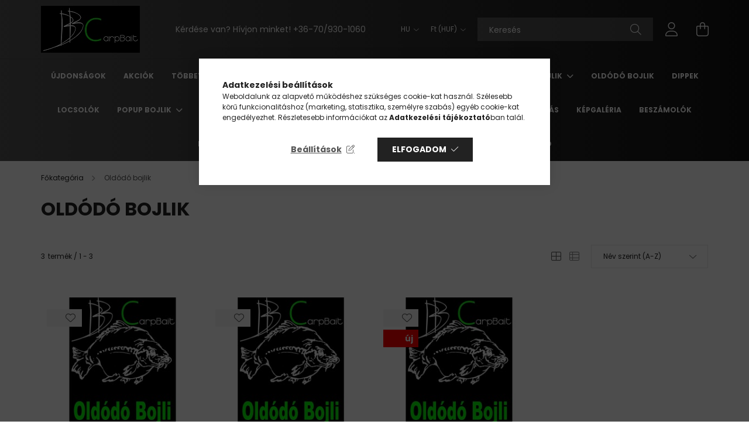

--- FILE ---
content_type: text/html; charset=UTF-8
request_url: https://bbcarpbait.hu/spl/778051/Oldodo-bojlik
body_size: 17179
content:
<!DOCTYPE html>
<html lang="hu">
<head>
    <meta charset="utf-8">
<meta name="description" content="Oldódó bojlik, B-B Carp Bait">
<meta name="robots" content="index, follow">
<meta http-equiv="X-UA-Compatible" content="IE=Edge">
<meta property="og:site_name" content="B-B Carp Bait" />
<meta property="og:title" content="Oldódó bojlik - B-B Carp Bait">
<meta property="og:description" content="Oldódó bojlik, B-B Carp Bait">
<meta property="og:type" content="website">
<meta property="og:url" content="https://bbcarpbait.hu/spl/778051/Oldodo-bojlik">
<meta property="og:image" content="https://bbcarpbait.hu/szw2whg8zovpxerptl9ea60ylz0ox9.html">
<meta name="facebook-domain-verification" content="szw2whg8zovpxerptl9ea60ylz0ox9">
<meta property="fb:admins" content="439014567218195">
<meta name="mobile-web-app-capable" content="yes">
<meta name="apple-mobile-web-app-capable" content="yes">
<meta name="MobileOptimized" content="320">
<meta name="HandheldFriendly" content="true">

<title>Oldódó bojlik - B-B Carp Bait</title>


<script>
var service_type="shop";
var shop_url_main="https://bbcarpbait.hu";
var actual_lang="hu";
var money_len="0";
var money_thousend=" ";
var money_dec=",";
var shop_id=90903;
var unas_design_url="https:"+"/"+"/"+"bbcarpbait.hu"+"/"+"!common_design"+"/"+"base"+"/"+"002102"+"/";
var unas_design_code='002102';
var unas_base_design_code='2100';
var unas_design_ver=4;
var unas_design_subver=4;
var unas_shop_url='https://bbcarpbait.hu';
var responsive="yes";
var config_plus=new Array();
config_plus['product_tooltip']=1;
config_plus['cart_redirect']=1;
config_plus['money_type']='Ft';
config_plus['money_type_display']='Ft';
config_plus['already_registered_email']=1;
var lang_text=new Array();

var UNAS = UNAS || {};
UNAS.shop={"base_url":'https://bbcarpbait.hu',"domain":'bbcarpbait.hu',"username":'bbcarpbait.unas.hu',"id":90903,"lang":'hu',"currency_type":'Ft',"currency_code":'HUF',"currency_rate":'1',"currency_length":0,"base_currency_length":0,"canonical_url":'https://bbcarpbait.hu/spl/778051/Oldodo-bojlik'};
UNAS.design={"code":'002102',"page":'product_list'};
UNAS.api_auth="c446e72beb2680ece8241b5704069108";
UNAS.customer={"email":'',"id":0,"group_id":0,"without_registration":0};
UNAS.shop["category_id"]="778051";
UNAS.shop["only_private_customer_can_purchase"] = false;
 

UNAS.text = {
    "button_overlay_close": `Bezár`,
    "popup_window": `Felugró ablak`,
    "list": `lista`,
    "updating_in_progress": `frissítés folyamatban`,
    "updated": `frissítve`,
    "is_opened": `megnyitva`,
    "is_closed": `bezárva`,
    "deleted": `törölve`,
    "consent_granted": `hozzájárulás megadva`,
    "consent_rejected": `hozzájárulás elutasítva`,
    "field_is_incorrect": `mező hibás`,
    "error_title": `Hiba!`,
    "product_variants": `termék változatok`,
    "product_added_to_cart": `A termék a kosárba került`,
    "product_added_to_cart_with_qty_problem": `A termékből csak [qty_added_to_cart] [qty_unit] került kosárba`,
    "product_removed_from_cart": `A termék törölve a kosárból`,
    "reg_title_name": `Név`,
    "reg_title_company_name": `Cégnév`,
    "number_of_items_in_cart": `Kosárban lévő tételek száma`,
    "cart_is_empty": `A kosár üres`,
    "cart_updated": `A kosár frissült`
};


UNAS.text["delete_from_compare"]= `Törlés összehasonlításból`;
UNAS.text["comparison"]= `Összehasonlítás`;

UNAS.text["delete_from_favourites"]= `Törlés a kedvencek közül`;
UNAS.text["add_to_favourites"]= `Kedvencekhez`;






window.lazySizesConfig=window.lazySizesConfig || {};
window.lazySizesConfig.loadMode=1;
window.lazySizesConfig.loadHidden=false;

window.dataLayer = window.dataLayer || [];
function gtag(){dataLayer.push(arguments)};
gtag('js', new Date());
</script>

<script src="https://bbcarpbait.hu/!common_packages/jquery/jquery-3.2.1.js?mod_time=1682493235"></script>
<script src="https://bbcarpbait.hu/!common_packages/jquery/plugins/migrate/migrate.js?mod_time=1682493235"></script>
<script src="https://bbcarpbait.hu/!common_packages/jquery/plugins/autocomplete/autocomplete.js?mod_time=1751452520"></script>
<script src="https://bbcarpbait.hu/!common_packages/jquery/plugins/tools/overlay/overlay.js?mod_time=1753784913"></script>
<script src="https://bbcarpbait.hu/!common_packages/jquery/plugins/tools/toolbox/toolbox.expose.js?mod_time=1724322378"></script>
<script src="https://bbcarpbait.hu/!common_packages/jquery/plugins/lazysizes/lazysizes.min.js?mod_time=1682493235"></script>
<script src="https://bbcarpbait.hu/!common_packages/jquery/plugins/lazysizes/plugins/bgset/ls.bgset.min.js?mod_time=1752825097"></script>
<script src="https://bbcarpbait.hu/!common_packages/jquery/own/shop_common/exploded/common.js?mod_time=1764831093"></script>
<script src="https://bbcarpbait.hu/!common_packages/jquery/own/shop_common/exploded/common_overlay.js?mod_time=1754986321"></script>
<script src="https://bbcarpbait.hu/!common_packages/jquery/own/shop_common/exploded/common_shop_popup.js?mod_time=1754991412"></script>
<script src="https://bbcarpbait.hu/!common_packages/jquery/own/shop_common/exploded/page_product_list.js?mod_time=1725525511"></script>
<script src="https://bbcarpbait.hu/!common_packages/jquery/own/shop_common/exploded/function_favourites.js?mod_time=1725525511"></script>
<script src="https://bbcarpbait.hu/!common_packages/jquery/own/shop_common/exploded/function_compare.js?mod_time=1751452520"></script>
<script src="https://bbcarpbait.hu/!common_packages/jquery/own/shop_common/exploded/function_product_print.js?mod_time=1725525511"></script>
<script src="https://bbcarpbait.hu/!common_packages/jquery/own/shop_common/exploded/function_param_filter.js?mod_time=1764233414"></script>
<script src="https://bbcarpbait.hu/!common_packages/jquery/plugins/hoverintent/hoverintent.js?mod_time=1682493235"></script>
<script src="https://bbcarpbait.hu/!common_packages/jquery/own/shop_tooltip/shop_tooltip.js?mod_time=1753441722"></script>
<script src="https://bbcarpbait.hu/!common_packages/jquery/plugins/responsive_menu/responsive_menu-unas.js?mod_time=1682493235"></script>
<script src="https://bbcarpbait.hu/!common_design/base/002100/main.js?mod_time=1753356622"></script>
<script src="https://bbcarpbait.hu/!common_packages/jquery/plugins/flickity/v3/flickity.pkgd.min.js?mod_time=1753784913"></script>
<script src="https://bbcarpbait.hu/!common_packages/jquery/plugins/toastr/toastr.min.js?mod_time=1682493235"></script>
<script src="https://bbcarpbait.hu/!common_packages/jquery/plugins/tippy/popper-2.4.4.min.js?mod_time=1682493235"></script>
<script src="https://bbcarpbait.hu/!common_packages/jquery/plugins/tippy/tippy-bundle.umd.min.js?mod_time=1682493235"></script>

<link href="https://bbcarpbait.hu/temp/shop_90903_68d3210a88f8a453fdec5941f29a95aa.css?mod_time=1768741903" rel="stylesheet" type="text/css">

<link href="https://bbcarpbait.hu/spl/778051/Oldodo-bojlik" rel="canonical">
    <link id="favicon-32x32" rel="icon" type="image/png" href="https://bbcarpbait.hu/!common_design/own/image/favicon_32x32.png" sizes="32x32">
    <link id="favicon-192x192" rel="icon" type="image/png" href="https://bbcarpbait.hu/!common_design/own/image/favicon_192x192.png" sizes="192x192">
            <link rel="apple-touch-icon" href="https://bbcarpbait.hu/!common_design/own/image/favicon_32x32.png" sizes="32x32">
        <link rel="apple-touch-icon" href="https://bbcarpbait.hu/!common_design/own/image/favicon_192x192.png" sizes="192x192">
        <script>
        var google_consent=1;
    
        gtag('consent', 'default', {
           'ad_storage': 'denied',
           'ad_user_data': 'denied',
           'ad_personalization': 'denied',
           'analytics_storage': 'denied',
           'functionality_storage': 'denied',
           'personalization_storage': 'denied',
           'security_storage': 'granted'
        });

    
        gtag('consent', 'update', {
           'ad_storage': 'denied',
           'ad_user_data': 'denied',
           'ad_personalization': 'denied',
           'analytics_storage': 'denied',
           'functionality_storage': 'denied',
           'personalization_storage': 'denied',
           'security_storage': 'granted'
        });

        </script>
    
    <script>
    var facebook_pixel=1;
    /* <![CDATA[ */
        !function(f,b,e,v,n,t,s){if(f.fbq)return;n=f.fbq=function(){n.callMethod?
            n.callMethod.apply(n,arguments):n.queue.push(arguments)};if(!f._fbq)f._fbq=n;
            n.push=n;n.loaded=!0;n.version='2.0';n.queue=[];t=b.createElement(e);t.async=!0;
            t.src=v;s=b.getElementsByTagName(e)[0];s.parentNode.insertBefore(t,s)}(window,
                document,'script','//connect.facebook.net/en_US/fbevents.js');

        fbq('init', '255185479463821');
                fbq('track', 'PageView', {}, {eventID:'PageView.aW4Sl7bEQ2WhUaQyo0eAHwAAHj0'});
        
        $(document).ready(function() {
            $(document).on("addToCart", function(event, product_array){
                facebook_event('AddToCart',{
					content_name: product_array.name,
					content_category: product_array.category,
					content_ids: [product_array.sku],
					contents: [{'id': product_array.sku, 'quantity': product_array.qty}],
					content_type: 'product',
					value: product_array.price,
					currency: 'HUF'
				}, {eventID:'AddToCart.' + product_array.event_id});
            });

            $(document).on("addToFavourites", function(event, product_array){
                facebook_event('AddToWishlist', {
                    content_ids: [product_array.sku],
                    content_type: 'product'
                }, {eventID:'AddToFavourites.' + product_array.event_id});
            });
        });

    /* ]]> */
    </script>


    <meta content="width=device-width, initial-scale=1.0" name="viewport" />
    <link rel="preconnect" href="https://fonts.gstatic.com">
    <link rel="preload" href="https://fonts.googleapis.com/css2?family=Poppins:wght@400;700&display=swap" as="style" />
    <link rel="stylesheet" href="https://fonts.googleapis.com/css2?family=Poppins:wght@400;700&display=swap" media="print" onload="this.media='all'">
    <noscript>
        <link rel="stylesheet" href="https://fonts.googleapis.com/css2?family=Poppins:wght@400;700&display=swap" />
    </noscript>
    
    
    
    
    

    
    
    
            
        
        
        
        
        
    
    
</head>




<body class='design_ver4 design_subver1 design_subver2 design_subver3 design_subver4' id="ud_shop_art">
<div id="image_to_cart" style="display:none; position:absolute; z-index:100000;"></div>
<div class="overlay_common overlay_warning" id="overlay_cart_add"></div>
<script>$(document).ready(function(){ overlay_init("cart_add",{"onBeforeLoad":false}); });</script>
<div class="overlay_common overlay_dialog" id="overlay_save_filter"></div>
<script>$(document).ready(function(){ overlay_init("save_filter",{"closeOnEsc":true,"closeOnClick":true}); });</script>
<div id="overlay_login_outer"></div>	
	<script>
	$(document).ready(function(){
	    var login_redir_init="";

		$("#overlay_login_outer").overlay({
			onBeforeLoad: function() {
                var login_redir_temp=login_redir_init;
                if (login_redir_act!="") {
                    login_redir_temp=login_redir_act;
                    login_redir_act="";
                }

									$.ajax({
						type: "GET",
						async: true,
						url: "https://bbcarpbait.hu/shop_ajax/ajax_popup_login.php",
						data: {
							shop_id:"90903",
							lang_master:"hu",
                            login_redir:login_redir_temp,
							explicit:"ok",
							get_ajax:"1"
						},
						success: function(data){
							$("#overlay_login_outer").html(data);
							if (unas_design_ver >= 5) $("#overlay_login_outer").modal('show');
							$('#overlay_login1 input[name=shop_pass_login]').keypress(function(e) {
								var code = e.keyCode ? e.keyCode : e.which;
								if(code.toString() == 13) {		
									document.form_login_overlay.submit();		
								}	
							});	
						}
					});
								},
			top: 50,
			mask: {
	color: "#000000",
	loadSpeed: 200,
	maskId: "exposeMaskOverlay",
	opacity: 0.7
},
			closeOnClick: (config_plus['overlay_close_on_click_forced'] === 1),
			onClose: function(event, overlayIndex) {
				$("#login_redir").val("");
			},
			load: false
		});
		
			});
	function overlay_login() {
		$(document).ready(function(){
			$("#overlay_login_outer").overlay().load();
		});
	}
	function overlay_login_remind() {
        if (unas_design_ver >= 5) {
            $("#overlay_remind").overlay().load();
        } else {
            $(document).ready(function () {
                $("#overlay_login_outer").overlay().close();
                setTimeout('$("#overlay_remind").overlay().load();', 250);
            });
        }
	}

    var login_redir_act="";
    function overlay_login_redir(redir) {
        login_redir_act=redir;
        $("#overlay_login_outer").overlay().load();
    }
	</script>  
	<div class="overlay_common overlay_info" id="overlay_remind"></div>
<script>$(document).ready(function(){ overlay_init("remind",[]); });</script>

	<script>
    	function overlay_login_error_remind() {
		$(document).ready(function(){
			load_login=0;
			$("#overlay_error").overlay().close();
			setTimeout('$("#overlay_remind").overlay().load();', 250);	
		});
	}
	</script>  
	<div class="overlay_common overlay_info" id="overlay_newsletter"></div>
<script>$(document).ready(function(){ overlay_init("newsletter",[]); });</script>

<script>
function overlay_newsletter() {
    $(document).ready(function(){
        $("#overlay_newsletter").overlay().load();
    });
}
</script>
<div class="overlay_common overlay_error" id="overlay_script"></div>
<script>$(document).ready(function(){ overlay_init("script",[]); });</script>
    <script>
    $(document).ready(function() {
        $.ajax({
            type: "GET",
            url: "https://bbcarpbait.hu/shop_ajax/ajax_stat.php",
            data: {master_shop_id:"90903",get_ajax:"1"}
        });
    });
    </script>
    

<div id="container" class="no-slideshow  page_shop_art_778051 filter-not-exists">
            <header class="header position-relative">
            
            <div class="header-inner">
                <div class="header-container container">
                    <div class="row gutters-5 flex-nowrap justify-content-center align-items-center">
                            <div id="header_logo_img" class="js-element logo col-auto flex-shrink-1 order-2 order-xl-1" data-element-name="header_logo">
        <div class="header_logo-img-container">
            <div class="header_logo-img-wrapper">
                                                                                    <picture>
                                                            <source media="(max-width: 575.98px)" srcset="https://bbcarpbait.hu/!common_design/custom/bbcarpbait.unas.hu/element/layout_hu_header_logo-300x80_1_small.png?time=1645643741 108w, https://bbcarpbait.hu/!common_design/custom/bbcarpbait.unas.hu/element/layout_hu_header_logo-300x80_1_small_retina.png?time=1645643741 216w" sizes="108px"/>
                                                                                    <img                                  src="https://bbcarpbait.hu/!common_design/custom/bbcarpbait.unas.hu/element/layout_hu_header_logo-300x80_1_default.jpg?time=1645643741"
                                 srcset="https://bbcarpbait.hu/!common_design/custom/bbcarpbait.unas.hu/element/layout_hu_header_logo-300x80_1_default.jpg?time=1645643741 1x, https://bbcarpbait.hu/!common_design/custom/bbcarpbait.unas.hu/element/layout_hu_header_logo-300x80_1_default_retina.jpg?time=1645643741 2x"
                                 alt="B-B Carp Bait"/>
                        </picture>
                                                                        </div>
        </div>
    </div>


                        <div class="header__left col-auto col-xl order-1 order-xl-2">
                            <div class="d-flex align-items-center justify-content-center">
                                <button type="button" class="hamburger__btn js-hamburger-btn dropdown--btn d-xl-none" id="hamburger__btn" aria-label="hamburger button" data-btn-for=".hamburger__dropdown">
                                    <span class="hamburger__btn-icon icon--hamburger"></span>
                                </button>
                                    <div class="js-element header_text_section_2 d-none d-xl-block" data-element-name="header_text_section_2">
        <div class="element__content ">
                            <div class="element__html slide-1"><p>Kérdése van? Hívjon minket! <a href='tel:+36709301060'>+36-70/930-1060</a></p></div>
                    </div>
    </div>

                            </div>
                        </div>

                        <div class="header__right col col-xl-auto order-3 py-3 py-lg-5">
                            <div class="d-flex align-items-center justify-content-end">
                                    <div class="lang-box-desktop flex-shrink-0">
        <div class="lang-select-group form-group form-select-group mb-0">
            <select class="form-control border-0 lang-select" aria-label="Nyelv váltás" name="change_lang" onchange="location.href='https://bbcarpbait.hu'+this.value">
                                <option value="/spl/778051/Oldodo-bojlik" selected="selected">HU</option>
                                <option value="/de/spl/778051/Oldodo-bojlik">DE</option>
                                <option value="/en/spl/778051/Oldodo-bojlik">EN</option>
                            </select>
        </div>
    </div>
    
                                    <div class="currency-box-desktop flex-shrink-0">
        <form action="https://bbcarpbait.hu/shop_moneychange.php" name="form_moneychange" method="post"><input name="file_back" type="hidden" value="/spl/778051/Oldodo-bojlik">
            <div class="currency-select-group form-group form-select-group mb-0">
                <select class="form-control border-0 money-select" name="session_money_select" id="session_money_select2" onchange="document.form_moneychange.submit();">
                    <option value="-1" selected="selected">Ft (HUF)</option>
                                            <option value="0">EUR - €</option>
                                    </select>
            </div>
        </form>
            </div>

                                <div class="search-open-btn d-block d-lg-none icon--search text-center" onclick="toggleSearch();"></div>
                                <div class="search__container">
                                    <div class="search-box position-relative ml-auto container px-0 browser-is-chrome" id="box_search_content">
    <form name="form_include_search" id="form_include_search" action="https://bbcarpbait.hu/shop_search.php" method="get">
        <div class="box-search-group mb-0">
            <input data-stay-visible-breakpoint="992" name="search" id="box_search_input" value=""
                   aria-label="Keresés" pattern=".{3,100}" title="Hosszabb kereső kifejezést írjon be!" placeholder="Keresés"
                   type="text" maxlength="100" class="ac_input form-control js-search-input" autocomplete="off" required            >
            <div class="search-box__search-btn-outer input-group-append" title="Keresés">
                <button class="search-btn" aria-label="Keresés">
                    <span class="search-btn-icon icon--search"></span>
                </button>
            </div>
            <div class="search__loading">
                <div class="loading-spinner--small"></div>
            </div>
        </div>
        <div class="search-box__mask"></div>
    </form>
    <div class="ac_results"></div>
</div>
<script>
    $(document).ready(function(){
        $(document).on('smartSearchInputLoseFocus', function(){
            if ($('.js-search-smart-autocomplete').length>0) {
                setTimeout(function(){
                    let height = $(window).height() - ($('.js-search-smart-autocomplete').offset().top - $(window).scrollTop()) - 20;
                    $('.search-smart-autocomplete').css('max-height', height + 'px');
                }, 300);
            }
        });
    });
</script>



                                </div>
                                <div class="profil__container">
                                                <div class="profile">
            <button type="button" class="profile__btn js-profile-btn dropdown--btn" id="profile__btn" data-orders="https://bbcarpbait.hu/shop_order_track.php" aria-label="profile button" data-btn-for=".profile__dropdown">
                <span class="profile__btn-icon icon--head"></span>
            </button>
        </div>
    
                                </div>
                                <div class="cart-box__container pr-3 pr-xl-0">
                                    <button class="cart-box__btn dropdown--btn" aria-label="cart button" type="button" data-btn-for=".cart-box__dropdown">
                                        <span class="cart-box__btn-icon icon--cart">
                                                <span id='box_cart_content' class='cart-box'>            </span>
                                        </span>
                                    </button>
                                </div>
                            </div>
                        </div>
                    </div>
                </div>
            </div>
                            <div class="header-menus d-none d-xl-block">
                    <div class="container text-center position-relative">
                        <ul class="main-menus d-none d-lg-flex justify-content-center text-left js-main-menus-content cat-menus level-0 plus-menus level-0" data-level="0">
                                <li class='cat-menu  is-spec-item js-cat-menu-new' data-id="new">

        <span class="cat-menu__name font-weight-bold">
                            <a class='cat-menu__link font-weight-bold' href='https://bbcarpbait.hu/shop_artspec.php?artspec=2' >
                            Újdonságok            </a>
        </span>

            </li>
    <li class='cat-menu  is-spec-item js-cat-menu-akcio' data-id="akcio">

        <span class="cat-menu__name font-weight-bold">
                            <a class='cat-menu__link font-weight-bold' href='https://bbcarpbait.hu/shop_artspec.php?artspec=1' >
                            Akciók            </a>
        </span>

            </li>
    <li class='cat-menu  is-spec-item js-cat-menu-qty' data-id="qty">

        <span class="cat-menu__name font-weight-bold">
                            <a class='cat-menu__link font-weight-bold' href='https://bbcarpbait.hu/shop_artspec.php?artspec=10' >
                            Többet olcsóbban            </a>
        </span>

            </li>
    <li class='cat-menu  js-cat-menu-165175' data-id="165175">

        <span class="cat-menu__name font-weight-bold">
                            <a class='cat-menu__link font-weight-bold' href='https://bbcarpbait.hu/spl/165175/Bojlik' >
                            Bojlik            </a>
        </span>

            </li>
    <li class='cat-menu  js-cat-menu-379471' data-id="379471">

        <span class="cat-menu__name font-weight-bold">
                            <a class='cat-menu__link font-weight-bold' href='https://bbcarpbait.hu/spl/379471/Sozott-bojlik' >
                            Sózott bojlik            </a>
        </span>

            </li>
    <li class='cat-menu  js-cat-menu-625502' data-id="625502">

        <span class="cat-menu__name font-weight-bold">
                            <a class='cat-menu__link font-weight-bold' href='https://bbcarpbait.hu/spl/625502/Extrem-XXL-35-mm-golyo' >
                            Extrém XXL 35 mm golyó             </a>
        </span>

            </li>
    <li class='cat-menu  has-child js-cat-menu-518164' data-id="518164">

        <span class="cat-menu__name font-weight-bold">
                            <a class='cat-menu__link font-weight-bold' href='#' >
                            Csalibojlik            </a>
        </span>

        			    <div class="cat-menu__sublist js-sublist level-1 ">
        <div class="sublist-inner js-sublist-inner ps__child--consume">
            <div class="cat-menu__sublist-inner d-flex">
                <div class="flex-grow-1">
                    <ul class="cat-menus level-1 row" data-level="cat-level-1">
                                                    <li class="col-2 mb-5 cat-menu js-cat-menu-555437" data-id="555437">
                                <span class="cat-menu__name text-uppercase font-weight-bold" >
                                    <a class="cat-menu__link" href="https://bbcarpbait.hu/spl/555437/Balanszirozott-Bojlik" >
                                    Balanszírozott Bojlik
                                                                            </a>
                                </span>
                                                            </li>
                                                    <li class="col-2 mb-5 cat-menu js-cat-menu-121210" data-id="121210">
                                <span class="cat-menu__name text-uppercase font-weight-bold" >
                                    <a class="cat-menu__link" href="https://bbcarpbait.hu/spl/121210/Dippelt-bojlik" >
                                    Dippelt bojlik
                                                                            </a>
                                </span>
                                                            </li>
                                            </ul>
                </div>
                            </div>
        </div>
    </div>


            </li>
    <li class='cat-menu  js-cat-menu-778051' data-id="778051">

        <span class="cat-menu__name font-weight-bold">
                            <a class='cat-menu__link font-weight-bold' href='https://bbcarpbait.hu/spl/778051/Oldodo-bojlik' >
                            Oldódó bojlik            </a>
        </span>

            </li>
    <li class='cat-menu  js-cat-menu-572832' data-id="572832">

        <span class="cat-menu__name font-weight-bold">
                            <a class='cat-menu__link font-weight-bold' href='https://bbcarpbait.hu/spl/572832/Dippek' >
                            Dippek            </a>
        </span>

            </li>
    <li class='cat-menu  js-cat-menu-112935' data-id="112935">

        <span class="cat-menu__name font-weight-bold">
                            <a class='cat-menu__link font-weight-bold' href='https://bbcarpbait.hu/spl/112935/Locsolok' >
                            Locsolók            </a>
        </span>

            </li>
    <li class='cat-menu  has-child js-cat-menu-170730' data-id="170730">

        <span class="cat-menu__name font-weight-bold">
                            <a class='cat-menu__link font-weight-bold' href='#' >
                            Popup bojlik            </a>
        </span>

        			    <div class="cat-menu__sublist js-sublist level-1 ">
        <div class="sublist-inner js-sublist-inner ps__child--consume">
            <div class="cat-menu__sublist-inner d-flex">
                <div class="flex-grow-1">
                    <ul class="cat-menus level-1 row" data-level="cat-level-1">
                                                    <li class="col-2 mb-5 cat-menu js-cat-menu-641363" data-id="641363">
                                <span class="cat-menu__name text-uppercase font-weight-bold" >
                                    <a class="cat-menu__link" href="https://bbcarpbait.hu/spl/641363/Popup-bojlik-16-mm" >
                                    Popup bojlik 16 mm
                                                                            </a>
                                </span>
                                                            </li>
                                                    <li class="col-2 mb-5 cat-menu js-cat-menu-979525" data-id="979525">
                                <span class="cat-menu__name text-uppercase font-weight-bold" >
                                    <a class="cat-menu__link" href="https://bbcarpbait.hu/spl/979525/Popup-bojlik-10-mm" >
                                    Popup bojlik 10 mm
                                                                            </a>
                                </span>
                                                            </li>
                                            </ul>
                </div>
                            </div>
        </div>
    </div>


            </li>
    <li class='cat-menu  js-cat-menu-678541' data-id="678541">

        <span class="cat-menu__name font-weight-bold">
                            <a class='cat-menu__link font-weight-bold' href='https://bbcarpbait.hu/spl/678541/Logos-termekek' >
                            Logós termékek            </a>
        </span>

            </li>
    <li class='cat-menu  js-cat-menu-427560' data-id="427560">

        <span class="cat-menu__name font-weight-bold">
                            <a class='cat-menu__link font-weight-bold' href='https://bbcarpbait.hu/spl/427560/Vasarlasi-Utalvany' >
                            Vásárlási Utalvány            </a>
        </span>

            </li>
    <li class='cat-menu  js-cat-menu-435160' data-id="435160">

        <span class="cat-menu__name font-weight-bold">
                            <a class='cat-menu__link font-weight-bold' href='https://bbcarpbait.hu/SEDO-Bojlis-termekek' >
                            SEDO Bojlis termékek            </a>
        </span>

            </li>

<script>
    $(document).ready(function () {
                    $('.cat-menu.has-child > .cat-menu__name').click(function () {
                let thisCatMenu = $(this).parent();
                let thisMainMenusContent = $('.js-main-menus-content');
                let thisCatMenuList = thisCatMenu.closest('[data-level]');
                let thisCatLevel = thisCatMenuList.data('level');

                if (thisCatLevel === "0") {
                    /*remove is-opened class form the rest menus (cat+plus)*/
                    thisMainMenusContent.find('.is-opened').not(thisCatMenu).removeClass('is-opened');
                } else {
                    /*remove is-opened class form the siblings cat menus */
                    thisCatMenuList.find('.is-opened').not(thisCatMenu).removeClass('is-opened');
                }

                if (thisCatMenu.hasClass('is-opened')) {
                    thisCatMenu.removeClass('is-opened');
                    $('html').removeClass('cat-level-' +thisCatLevel +'-is-opened');
                } else {
                    thisCatMenu.addClass('is-opened');
                    $('html').addClass('cat-level-' +thisCatLevel +'-is-opened').removeClass('menu-level-0-is-opened');
                }
            });
            });
</script>

                            			<li class="plus-menu" data-id="431974">
			<span class="plus-menu__name font-weight-bold">
									<a class="plus-menu__link" href="https://bbcarpbait.hu/" >
									Bemutatkozás
				</a>
			</span>
					</li>
			<li class="plus-menu" data-id="394556">
			<span class="plus-menu__name font-weight-bold">
									<a class="plus-menu__link" href="https://bbcarpbait.hu/spg/394556/Kepgaleria" >
									Képgaléria
				</a>
			</span>
					</li>
			<li class="plus-menu" data-id="737863">
			<span class="plus-menu__name font-weight-bold">
									<a class="plus-menu__link" href="https://bbcarpbait.hu/spg/737863/Beszamolok" >
									Beszámolók
				</a>
			</span>
					</li>
			<li class="plus-menu" data-id="537668">
			<span class="plus-menu__name font-weight-bold">
									<a class="plus-menu__link" href="https://bbcarpbait.hu/spg/537668/Kivansag-bojli" >
									Kívánság bojli
				</a>
			</span>
					</li>
			<li class="plus-menu" data-id="333600">
			<span class="plus-menu__name font-weight-bold">
									<a class="plus-menu__link" href="https://bbcarpbait.hu/spg/333600/IBCC-2017" >
									IBCC 2017
				</a>
			</span>
					</li>
			<li class="plus-menu" data-id="647628">
			<span class="plus-menu__name font-weight-bold">
									<a class="plus-menu__link" href="https://bbcarpbait.hu/spg/647628/Az-uj-termekekrol" >
									Az új termékekről!
				</a>
			</span>
					</li>
			<li class="plus-menu" data-id="301378">
			<span class="plus-menu__name font-weight-bold">
									<a class="plus-menu__link" href="https://bbcarpbait.hu/fogyaszto-barat" >
									Képes vásárlói tájékoztató
				</a>
			</span>
					</li>
		<script>
		$(document).ready(function () {
							$('.plus-menu.has-child > .plus-menu__name').click(function () {
					var thisPlusMenu = $(this).parent();
					var thisMainMenusContent = $('.js-main-menus-content');
					var thisPlusMenuList = thisPlusMenu.closest('[data-level]');
					var thisMenuLevel = thisPlusMenuList.data('level');

					if (thisMenuLevel === "0") {
						/*remove is-opened class form the rest menus (cat+plus)*/
						thisMainMenusContent.find('.has-child.is-opened').not(thisPlusMenu).removeClass('is-opened');
					} else {
						/*remove is-opened class form the siblings plus menus */
						thisPlusMenuList.find('.has-child.is-opened').not(thisPlusMenu).removeClass('is-opened');
					}

					if (thisPlusMenu.hasClass('is-opened')) {
						thisPlusMenu.removeClass('is-opened');
						$('html').removeClass('menu-level-' + thisMenuLevel +'-is-opened');
					} else {
						thisPlusMenu.addClass('is-opened');
						$('html').addClass('menu-level-' + thisMenuLevel +'-is-opened').removeClass('cat-level-0-is-opened');
					}
				});
					});
	</script>


                        </ul>
                    </div>
                </div>
                    </header>
    
        <main class="main">
        <div class="container">
            <div class="main__content">
                <div class="row">
                    <div class="col col-rest-content">
                                <nav class="breadcrumb__inner container font-s cat-level-1">
        <span class="breadcrumb__item breadcrumb__home is-clickable">
            <a href="https://bbcarpbait.hu/sct/0/" class="breadcrumb-link breadcrumb-home-link" aria-label="Főkategória" title="Főkategória">
                <span class='breadcrumb__text'>Főkategória</span>
            </a>
        </span>
                    <span class="breadcrumb__item">
                                    <span class="breadcrumb__text">Oldódó bojlik</span>
                
                <script>
                    $("document").ready(function(){
                        $(".js-cat-menu-778051").addClass("is-selected");
                    });
                </script>
            </span>
            </nav>
                        <div class="main__title">
    <div class="container">
        <h1 class="main-title">Oldódó bojlik</h1>
    </div>
</div>

                        <div class="page_content_outer">
                            <div id="page_art_content" class="page_content">
    
    
    
                    
    <script>
<!--
function artlist_formsubmit_artlist(cikkname) {
   cart_add(cikkname,"artlist_");
}
$(document).ready(function(){
	select_base_price("artlist_863209",0);
	
	select_base_price("artlist_137083",0);
	
	select_base_price("artlist_338105",0);
	
});
// -->
</script>


            <div id='page_artlist_content' class="page_content list-type--1">
        <div class="product-list-wrapper">                             <div class="paging-sorting-ordering">
                <div class="row gutters-10 align-items-center">

                    <div class="col-auto product-num-col font-s py-3">
                        <span class="product-num">3</span><span class="product-num__text">termék</span>
                                                <span class="product-num__start">1</span><span class="product-num__end">3</span>
                                            </div>

                                            <div class="viewing-sorting--top order-md-3 col-auto d-flex align-items-center my-3 ml-auto">
                                                    <div class="view--top flex-shrink-0 mr-4">
                                <button title="Nézet 1" type="button" class="view__btn view__btn--1 is-selected"></button>
                                <button title="Nézet 2" type="button" class="view__btn view__btn--2" onclick="location.href=location_href_with_get('change_page_design=2')"></button>
                            </div>
                                                                            <div class="order--top flex-shrink-0">
                                <form name="form_art_order1" method="post">
<input name="art_order_sent" value="ok" type="hidden">

                                <div class="order__select-outer form-select-group" title="Sorrend">
                                    <select name="new_art_order" onchange="document.form_art_order1.submit();" class="form-control" id="new_art_order_top">
                                                                                    <option value="popular" >Népszerűség szerint</option>
                                                                                    <option value="name" selected="selected">Név szerint (A-Z)</option>
                                                                                    <option value="name_desc" >Név szerint (Z-A)</option>
                                                                                    <option value="price" >Ár szerint növekvő</option>
                                                                                    <option value="price_desc" >Ár szerint csökkenő</option>
                                                                                    <option value="time_desc" >Felvitel szerint (legutolsó az első)</option>
                                                                                    <option value="time" >Felvitel szerint (legkorábbi az első)</option>
                                                                            </select>
                                </div>
                                </form>

                            </div>
                                                </div>
                    
                                    </div>
            </div>
            
                        <div  class="page_artlist_list row gutters-10 gutters-xl-5 products js-products type--1">
            
                                






 		
				

	
	


												
			<article class="col-6 col-md-4 col-xl-3  product js-product  page_artlist_sku_863209" id="page_artlist_artlist_863209" data-sku="863209">
				<div class="product__inner-wrap">
					<div class="product__inner position-relative">
						<div class="product__badges">
																																		<div class='product__func-btn favourites-btn page_artlist_func_favourites_863209 page_artdet_func_favourites_863209 page_artdet_func_favourites_outer_863209' id='page_artlist_func_favourites_863209' onclick='add_to_favourites("","863209","page_artlist_func_favourites_863209","page_artlist_func_favourites_outer_863209","601418782");'>
											<div class="product__func-icon favourites__icon icon--favo text-primary d-inline-block" data-tippy="Kedvencekhez"></div>
										</div>
																																																																																	</div>
														<div class="product__img-outer">
							<div class="product__img-wrap product-img-wrapper">
																		<a class="product_link_normal" data-sku="863209" href="https://bbcarpbait.hu/Oldodo-bojli-Bors-Barack-1-kg" title="Oldódó bojli Bors-Barack 24 mm 1 kg">
									<picture>
																					<source data-srcset="https://bbcarpbait.hu/img/90903/863209/155x155,r/863209.jpg?time=1686297508 1x, https://bbcarpbait.hu/img/90903/863209/310x310,r/863209.jpg?time=1686297508 2x" media="(max-width: 439.98px)" />
																				<source data-srcset="https://bbcarpbait.hu/img/90903/863209/275x275,r/863209.jpg?time=1686297508 1x, https://bbcarpbait.hu/img/90903/863209/550x550,r/863209.jpg?time=1686297508 2x" />
										<img class="product__img product-img js-main-img lazyload"
											 src="https://bbcarpbait.hu/main_pic/space.gif"
											 data-src="https://bbcarpbait.hu/img/90903/863209/275x275,r/863209.jpg?time=1686297508"
											 alt="Oldódó bojli Bors-Barack 24 mm 1 kg"
											 title="Oldódó bojli Bors-Barack 24 mm 1 kg"
											 id="main_image_artlist_863209"/>
										<div class="loading-spinner"></div>
									</picture>
								</a>
							</div>
																				</div>
														<div class="product__datas">
															<div class="product__review" data-review-count="">
																	</div>
							
							<div class="product__name-wrap">
								<a class="product__name-link product_link_normal" data-sku="863209" href="https://bbcarpbait.hu/Oldodo-bojli-Bors-Barack-1-kg">
									<h2 class="product__name text-uppercase font-weight-bold font-s font-md-m">Oldódó bojli Bors-Barack 24 mm 1 kg</h2>
								</a>
																	
																								</div>

																						
																						
															<div class="product__prices-wrap mb-3">
																			<div class="product__prices with-rrp ">
											<div class='product__price-base  font-weight-bold'>
												<span class="product__price-base-value"><span id='price_net_brutto_artlist_863209' class='price_net_brutto_artlist_863209'>2 200</span> Ft</span>											</div>
																					</div>
																																																															</div>
							
															<div class="product__main-wrap mt-auto has-buttons row no-gutters">
									<div class="col">																																																																					<button class="product__main-btn btn-primary product__cart-btn btn" onclick="cart_add('863209','artlist_');" type="button">Kosárba</button>
																								<input name="db_artlist_863209" id="db_artlist_863209" type="hidden" value="1" maxlength="7" data-min="1" data-max="999999" data-step="1"/>
																														</div>																			<div class="col-auto function-btns d-none">
																							<div class="product__function-btn product__btn-tooltip js-product-tooltip-click" data-sku="863209" data-tippy="Gyorsnézet" aria-label="Gyorsnézet">
													<div class="product__func-icon icon--details"></div>
												</div>
																																		<div class='product__function-btn page_art_func_compare page_art_func_compare_863209 ' onclick='popup_compare_dialog("863209");' data-tippy="Összehasonlítás">
													<div class="product__func-icon icon--compare"></div>
												</div>
																					</div>
																	</div>
							
																				</div>
					</div>
				</div>

							</article>
												
			<article class="col-6 col-md-4 col-xl-3  product js-product  page_artlist_sku_137083" id="page_artlist_artlist_137083" data-sku="137083">
				<div class="product__inner-wrap">
					<div class="product__inner position-relative">
						<div class="product__badges">
																																		<div class='product__func-btn favourites-btn page_artlist_func_favourites_137083 page_artdet_func_favourites_137083 page_artdet_func_favourites_outer_137083' id='page_artlist_func_favourites_137083' onclick='add_to_favourites("","137083","page_artlist_func_favourites_137083","page_artlist_func_favourites_outer_137083","601418917");'>
											<div class="product__func-icon favourites__icon icon--favo text-primary d-inline-block" data-tippy="Kedvencekhez"></div>
										</div>
																																																																																	</div>
														<div class="product__img-outer">
							<div class="product__img-wrap product-img-wrapper">
																		<a class="product_link_normal" data-sku="137083" href="https://bbcarpbait.hu/Oldodo-bojli-Csoki-Narancs-24-mm-1-kg" title="Oldódó bojli Csoki-Narancs 24 mm 1 kg">
									<picture>
																					<source data-srcset="https://bbcarpbait.hu/img/90903/137083/155x155,r/137083.jpg?time=1686297536 1x, https://bbcarpbait.hu/img/90903/137083/310x310,r/137083.jpg?time=1686297536 2x" media="(max-width: 439.98px)" />
																				<source data-srcset="https://bbcarpbait.hu/img/90903/137083/275x275,r/137083.jpg?time=1686297536 1x, https://bbcarpbait.hu/img/90903/137083/550x550,r/137083.jpg?time=1686297536 2x" />
										<img class="product__img product-img js-main-img lazyload"
											 src="https://bbcarpbait.hu/main_pic/space.gif"
											 data-src="https://bbcarpbait.hu/img/90903/137083/275x275,r/137083.jpg?time=1686297536"
											 alt="Oldódó bojli Csoki-Narancs 24 mm 1 kg"
											 title="Oldódó bojli Csoki-Narancs 24 mm 1 kg"
											 id="main_image_artlist_137083"/>
										<div class="loading-spinner"></div>
									</picture>
								</a>
							</div>
																				</div>
														<div class="product__datas">
															<div class="product__review" data-review-count="">
																	</div>
							
							<div class="product__name-wrap">
								<a class="product__name-link product_link_normal" data-sku="137083" href="https://bbcarpbait.hu/Oldodo-bojli-Csoki-Narancs-24-mm-1-kg">
									<h2 class="product__name text-uppercase font-weight-bold font-s font-md-m">Oldódó bojli Csoki-Narancs 24 mm 1 kg</h2>
								</a>
																	
																								</div>

																						
																						
															<div class="product__prices-wrap mb-3">
																			<div class="product__prices with-rrp ">
											<div class='product__price-base  font-weight-bold'>
												<span class="product__price-base-value"><span id='price_net_brutto_artlist_137083' class='price_net_brutto_artlist_137083'>2 200</span> Ft</span>											</div>
																					</div>
																																																															</div>
							
															<div class="product__main-wrap mt-auto has-buttons row no-gutters">
									<div class="col">																																																																					<button class="product__main-btn btn-primary product__cart-btn btn" onclick="cart_add('137083','artlist_');" type="button">Kosárba</button>
																								<input name="db_artlist_137083" id="db_artlist_137083" type="hidden" value="1" maxlength="7" data-min="1" data-max="999999" data-step="1"/>
																														</div>																			<div class="col-auto function-btns d-none">
																							<div class="product__function-btn product__btn-tooltip js-product-tooltip-click" data-sku="137083" data-tippy="Gyorsnézet" aria-label="Gyorsnézet">
													<div class="product__func-icon icon--details"></div>
												</div>
																																		<div class='product__function-btn page_art_func_compare page_art_func_compare_137083 ' onclick='popup_compare_dialog("137083");' data-tippy="Összehasonlítás">
													<div class="product__func-icon icon--compare"></div>
												</div>
																					</div>
																	</div>
							
																				</div>
					</div>
				</div>

							</article>
												
			<article class="col-6 col-md-4 col-xl-3  product js-product  page_artlist_sku_338105" id="page_artlist_artlist_338105" data-sku="338105">
				<div class="product__inner-wrap">
					<div class="product__inner position-relative">
						<div class="product__badges">
																																		<div class='product__func-btn favourites-btn page_artlist_func_favourites_338105 page_artdet_func_favourites_338105 page_artdet_func_favourites_outer_338105' id='page_artlist_func_favourites_338105' onclick='add_to_favourites("","338105","page_artlist_func_favourites_338105","page_artlist_func_favourites_outer_338105","1187479385");'>
											<div class="product__func-icon favourites__icon icon--favo text-primary d-inline-block" data-tippy="Kedvencekhez"></div>
										</div>
																																																																						<div class="product__badge-new badge badge--new">ÚJ</div>
																												</div>
														<div class="product__img-outer">
							<div class="product__img-wrap product-img-wrapper">
																		<a class="product_link_normal" data-sku="338105" href="https://bbcarpbait.hu/Oldodo-bojli-Tutti-Frutti-24-mm-1-kg" title="Oldódó bojli Tutti-Frutti 24 mm 1 kg">
									<picture>
																					<source data-srcset="https://bbcarpbait.hu/img/90903/338105/155x155,r/338105.jpg?time=1742577570 1x, https://bbcarpbait.hu/img/90903/338105/310x310,r/338105.jpg?time=1742577570 2x" media="(max-width: 439.98px)" />
																				<source data-srcset="https://bbcarpbait.hu/img/90903/338105/275x275,r/338105.jpg?time=1742577570 1x, https://bbcarpbait.hu/img/90903/338105/550x550,r/338105.jpg?time=1742577570 2x" />
										<img class="product__img product-img js-main-img lazyload"
											 src="https://bbcarpbait.hu/main_pic/space.gif"
											 data-src="https://bbcarpbait.hu/img/90903/338105/275x275,r/338105.jpg?time=1742577570"
											 alt="Oldódó bojli Tutti-Frutti 24 mm 1 kg"
											 title="Oldódó bojli Tutti-Frutti 24 mm 1 kg"
											 id="main_image_artlist_338105"/>
										<div class="loading-spinner"></div>
									</picture>
								</a>
							</div>
																				</div>
														<div class="product__datas">
															<div class="product__review" data-review-count="">
																	</div>
							
							<div class="product__name-wrap">
								<a class="product__name-link product_link_normal" data-sku="338105" href="https://bbcarpbait.hu/Oldodo-bojli-Tutti-Frutti-24-mm-1-kg">
									<h2 class="product__name text-uppercase font-weight-bold font-s font-md-m">Oldódó bojli Tutti-Frutti 24 mm 1 kg</h2>
								</a>
																	
																								</div>

																						
																						
															<div class="product__prices-wrap mb-3">
																			<div class="product__prices with-rrp ">
											<div class='product__price-base  font-weight-bold'>
												<span class="product__price-base-value"><span id='price_net_brutto_artlist_338105' class='price_net_brutto_artlist_338105'>2 200</span> Ft</span>											</div>
																					</div>
																																																															</div>
							
															<div class="product__main-wrap mt-auto has-buttons row no-gutters">
									<div class="col">																																																																					<button class="product__main-btn btn-primary product__cart-btn btn" onclick="cart_add('338105','artlist_');" type="button">Kosárba</button>
																								<input name="db_artlist_338105" id="db_artlist_338105" type="hidden" value="1" maxlength="7" data-min="1" data-max="999999" data-step="1"/>
																														</div>																			<div class="col-auto function-btns d-none">
																							<div class="product__function-btn product__btn-tooltip js-product-tooltip-click" data-sku="338105" data-tippy="Gyorsnézet" aria-label="Gyorsnézet">
													<div class="product__func-icon icon--details"></div>
												</div>
																																		<div class='product__function-btn page_art_func_compare page_art_func_compare_338105 ' onclick='popup_compare_dialog("338105");' data-tippy="Összehasonlítás">
													<div class="product__func-icon icon--compare"></div>
												</div>
																					</div>
																	</div>
							
																				</div>
					</div>
				</div>

							</article>
		
                
                                  
                            </div>            
                                    
                    <div class="paging-sorting-ordering">
                <div class="row gutters-10 align-items-center justify-content-between">
                                            <div class="col-auto product-num-col font-s py-3">
                            <span class="product-num">3</span><span class="product-num__text">termék</span>
                                                    <span class="product-num__start">1</span><span class="product-num__end">3</span>
                                                    </div>
                                            <div class="viewing-sorting--bottom order-3 col-auto d-flex align-items-center my-3 ml-auto">
                                                                                        <div class="order--bottom flex-shrink-0 ml-auto">
                                    <form name="form_art_order2" method="post">
<input name="art_order_sent" value="ok" type="hidden">

                                    <div class="order__select-outer form-select-group" title="Sorrend">
                                        <select name="new_art_order" onchange="document.form_art_order2.submit();" class=" form-control" id="new_art_order_bottom">
                                                                                            <option value="popular" >Népszerűség szerint</option>
                                                                                            <option value="name" selected="selected">Név szerint (A-Z)</option>
                                                                                            <option value="name_desc" >Név szerint (Z-A)</option>
                                                                                            <option value="price" >Ár szerint növekvő</option>
                                                                                            <option value="price_desc" >Ár szerint csökkenő</option>
                                                                                            <option value="time_desc" >Felvitel szerint (legutolsó az első)</option>
                                                                                            <option value="time" >Felvitel szerint (legkorábbi az első)</option>
                                                                                    </select>
                                    </div>
                                    </form>

                                </div>
                                                    </div>
                                    </div>
            </div>
        
            </div>     </div>    
 

    <script>
        $(document).ready(function() {
            console.log('init tippy doc ready');
            initTippy();
        });
    </script>

        <script>
        $(document).ready(function() {
                    });

            </script>
    

    
    </div>
<script>
    $(document).ready(function(){
        $('.read-more:not(.is-processed)').each(readMoreOpener);
    });
</script>

                            
                        </div>
                    </div>
                    
                </div>
            </div>
        </div>
    </main>

            <footer>
            <div class="footer">
                <div class="footer-container container-max-xxl">
                    <div class="footer__navigation">
                        <div class="d-flex flex-wrap">
                            <div class="footer__left mb-5 mb-xl-0">
                                <nav class="footer__nav footer__nav-1 mb-5 mb-lg-3">
                                        <div class="js-element footer_v2_menu_1 mb-5" data-element-name="footer_v2_menu_1">
                    <div class="footer__header h5">
                Varga András
            </div>
                                        <p><a href="https://maps.google.com/?q=8460+Devecser%2C+Faludi+u.+11." target="_blank">8460 Devecser, Faludi u. 11.</a></p>
                                <p><a href="tel:+36-70/930-1060" target="_blank">+36-70/930-1060</a></p>
                                <p><a href="mailto:varga26@gmail.com" target="_blank">varga26@gmail.com</a></p>
            </div>


                                    <div class="footer_social footer_v2_social">
                                        <ul class="footer__list d-flex list--horizontal justify-content-end">
                                                        <li class="js-element footer_v2_social-list-item" data-element-name="footer_v2_social"><p><a href="https://facebook.com" target="_blank">facebook</a></p></li>
            <li class="js-element footer_v2_social-list-item" data-element-name="footer_v2_social"><p><a href="https://instagram.com" target="_blank">instagram</a></p></li>
            <li class="js-element footer_v2_social-list-item" data-element-name="footer_v2_social"><p><a href="https://twitter.com" target="_blank">twitter</a></p></li>
            <li class="js-element footer_v2_social-list-item" data-element-name="footer_v2_social"><p><a href="https://pinterest.com" target="_blank">pinterest</a></p></li>
            <li class="js-element footer_v2_social-list-item" data-element-name="footer_v2_social"><p><a href="https://youtube.com" target="_blank">youtube</a></p></li>
    

                                            <li><button type="button" class="cookie-alert__btn-open btn btn-text icon--cookie" id="cookie_alert_close" onclick="cookie_alert_action(0,-1)" title="Adatkezelési beállítások"></button></li>
                                        </ul>
                                    </div>
                                </nav>
                            </div>
                            <div class="footer__right d-flex flex-wrap">
                                <nav class="footer__nav footer__nav-2 mb-5 mb-lg-3">    <div class="js-element footer_v2_menu_2 " data-element-name="footer_v2_menu_2">
                    <div class="footer__header h5">
                Vásárlói fiók
            </div>
                                        
<ul>
<li><a href="javascript:overlay_login();">Belépés</a></li>
<li><a href="https://bbcarpbait.hu/shop_reg.php">Regisztráció</a></li>
<li><a href="https://bbcarpbait.hu/shop_order_track.php">Profilom</a></li>
<li><a href="https://bbcarpbait.hu/shop_cart.php">Kosár</a></li>
<li><a href="https://bbcarpbait.hu/shop_order_track.php?tab=favourites">Kedvenceim</a></li>
</ul>
            </div>

</nav>
                                <nav class="footer__nav footer__nav-3 mb-5 mb-lg-3">    <div class="js-element footer_v2_menu_3 " data-element-name="footer_v2_menu_3">
                    <div class="footer__header h5">
                Információk
            </div>
                                        
<ul>
<li><a href="https://bbcarpbait.hu/shop_help.php?tab=terms">Általános szerződési feltételek</a></li>
<li><a href="https://bbcarpbait.hu/shop_help.php?tab=privacy_policy">Adatkezelési tájékoztató</a></li>
<li><a href="https://bbcarpbait.hu/shop_contact.php?tab=payment">Fizetés</a></li>
<li><a href="https://bbcarpbait.hu/shop_contact.php?tab=shipping">Szállítás</a></li>
<li><a href="https://bbcarpbait.hu/shop_contact.php">Elérhetőségek</a></li>
</ul>
            </div>

</nav>
                            </div>
                        </div>
                    </div>
                </div>
                <script>	$(document).ready(function () {			$("#provider_link_click").click(function(e) {			window.open("https://unas.hu/?utm_source=90903&utm_medium=ref&utm_campaign=shop_provider");		});	});</script><a id='provider_link_click' href='#' class='text_normal has-img' title='Webáruház készítés'><img src='https://bbcarpbait.hu/!common_design/own/image/logo_unas_dark.svg' width='60' height='15' alt='Webáruház készítés' title='Webáruház készítés' loading='lazy'></a>
            </div>

            <div class="partners">
                <div class="partners__container container d-flex flex-wrap align-items-center justify-content-center">
                    
                    
                    
                </div>
            </div>
        </footer>
    
                <div class="hamburger__dropdown dropdown--content" data-content-for=".profile__btn" data-content-direction="left">
            <div class="hamburger__btn-close btn-close" data-close-btn-for=".hamburger__btn, .hamburger__dropdown"></div>
            <div class="hamburger__dropdown-inner d-flex flex-column h-100">
                <div id="responsive_cat_menu"><div id="responsive_cat_menu_content"><script>var responsive_menu='$(\'#responsive_cat_menu ul\').responsive_menu({ajax_type: "GET",ajax_param_str: "cat_key|aktcat",ajax_url: "https://bbcarpbait.hu/shop_ajax/ajax_box_cat.php",ajax_data: "master_shop_id=90903&lang_master=hu&get_ajax=1&type=responsive_call&box_var_name=shop_cat&box_var_responsive=yes&box_var_scroll_top=no&box_var_section=content&box_var_highlight=yes&box_var_type=normal&box_var_multilevel_id=responsive_cat_menu",menu_id: "responsive_cat_menu",scroll_top: "no"});'; </script><div class="responsive_menu"><div class="responsive_menu_nav"><div class="responsive_menu_navtop"><div class="responsive_menu_back "></div><div class="responsive_menu_title ">&nbsp;</div><div class="responsive_menu_close "></div></div><div class="responsive_menu_navbottom"></div></div><div class="responsive_menu_content"><ul style="display:none;"><li><a href="https://bbcarpbait.hu/shop_artspec.php?artspec=2" class="text_small">Újdonságok</a></li><li><a href="https://bbcarpbait.hu/shop_artspec.php?artspec=1" class="text_small">Akciók</a></li><li><a href="https://bbcarpbait.hu/shop_artspec.php?artspec=10" class="text_small">Többet olcsóbban</a></li><li><span class="ajax_param">165175|778051</span><a href="https://bbcarpbait.hu/spl/165175/Bojlik" class="text_small resp_clickable" onclick="return false;">Bojlik</a></li><li><span class="ajax_param">379471|778051</span><a href="https://bbcarpbait.hu/spl/379471/Sozott-bojlik" class="text_small resp_clickable" onclick="return false;">Sózott bojlik</a></li><li><span class="ajax_param">625502|778051</span><a href="https://bbcarpbait.hu/spl/625502/Extrem-XXL-35-mm-golyo" class="text_small resp_clickable" onclick="return false;">Extrém XXL 35 mm golyó </a></li><li><div class="next_level_arrow"></div><span class="ajax_param">518164|778051</span><a href="https://bbcarpbait.hu/sct/518164/Csalibojlik" class="text_small has_child resp_clickable" onclick="return false;">Csalibojlik</a></li><li class="active_menu"><span class="ajax_param">778051|778051</span><a href="https://bbcarpbait.hu/spl/778051/Oldodo-bojlik" class="text_small resp_clickable" onclick="return false;">Oldódó bojlik</a></li><li><span class="ajax_param">572832|778051</span><a href="https://bbcarpbait.hu/spl/572832/Dippek" class="text_small resp_clickable" onclick="return false;">Dippek</a></li><li><span class="ajax_param">112935|778051</span><a href="https://bbcarpbait.hu/spl/112935/Locsolok" class="text_small resp_clickable" onclick="return false;">Locsolók</a></li><li><div class="next_level_arrow"></div><span class="ajax_param">170730|778051</span><a href="https://bbcarpbait.hu/sct/170730/Popup-bojlik" class="text_small has_child resp_clickable" onclick="return false;">Popup bojlik</a></li><li><span class="ajax_param">678541|778051</span><a href="https://bbcarpbait.hu/spl/678541/Logos-termekek" class="text_small resp_clickable" onclick="return false;">Logós termékek</a></li><li><span class="ajax_param">427560|778051</span><a href="https://bbcarpbait.hu/spl/427560/Vasarlasi-Utalvany" class="text_small resp_clickable" onclick="return false;">Vásárlási Utalvány</a></li><li><span class="ajax_param">435160|778051</span><a href="https://bbcarpbait.hu/SEDO-Bojlis-termekek" class="text_small resp_clickable" onclick="return false;">SEDO Bojlis termékek</a></li><li class="responsive_menu_item_page"><span class="ajax_param">9999999431974|1</span><a href="https://bbcarpbait.hu/" class="text_small responsive_menu_page resp_clickable" onclick="return false;" target="_top">Bemutatkozás</a></li><li class="responsive_menu_item_page"><span class="ajax_param">9999999394556|1</span><a href="https://bbcarpbait.hu/spg/394556/Kepgaleria" class="text_small responsive_menu_page resp_clickable" onclick="return false;" target="_top">Képgaléria</a></li><li class="responsive_menu_item_page"><span class="ajax_param">9999999737863|1</span><a href="https://bbcarpbait.hu/spg/737863/Beszamolok" class="text_small responsive_menu_page resp_clickable" onclick="return false;" target="_top">Beszámolók</a></li><li class="responsive_menu_item_page"><span class="ajax_param">9999999537668|1</span><a href="https://bbcarpbait.hu/spg/537668/Kivansag-bojli" class="text_small responsive_menu_page resp_clickable" onclick="return false;" target="_top">Kívánság bojli</a></li><li class="responsive_menu_item_page"><span class="ajax_param">9999999333600|1</span><a href="https://bbcarpbait.hu/spg/333600/IBCC-2017" class="text_small responsive_menu_page resp_clickable" onclick="return false;" target="_top">IBCC 2017</a></li><li class="responsive_menu_item_page"><span class="ajax_param">9999999647628|1</span><a href="https://bbcarpbait.hu/spg/647628/Az-uj-termekekrol" class="text_small responsive_menu_page resp_clickable" onclick="return false;" target="_top">Az új termékekről!</a></li><li class="responsive_menu_item_page"><span class="ajax_param">9999999301378|1</span><a href="https://bbcarpbait.hu/fogyaszto-barat" class="text_small responsive_menu_page resp_clickable" onclick="return false;" target="_top">Képes vásárlói tájékoztató</a></li></ul></div></div></div></div>
                <div class="d-flex">
                        <div class="lang-box-mobile">
        <div class="lang-select-group form-group form-select-group mb-0">
            <select class="form-control border-0 lang-select" aria-label="Nyelv váltás" name="change_lang" onchange="location.href='https://bbcarpbait.hu'+this.value">
                                <option value="/spl/778051/Oldodo-bojlik" selected="selected">HU</option>
                                <option value="/de/spl/778051/Oldodo-bojlik">DE</option>
                                <option value="/en/spl/778051/Oldodo-bojlik">EN</option>
                            </select>
        </div>
    </div>
    
                        <div class="currency-box-mobile">
        <form action="https://bbcarpbait.hu/shop_moneychange.php" name="form_moneychange2" method="post"><input name="file_back" type="hidden" value="/spl/778051/Oldodo-bojlik">
            <div class="currency-select-group form-group form-select-group mb-0">
                <select class="form-control border-0 money-select" name="session_money_select" id="session_money_select" onchange="document.form_moneychange2.submit();">
                    <option value="-1" selected="selected">Ft (HUF)</option>
                                            <option value="0">EUR - €</option>
                                    </select>
            </div>
        </form>
            </div>

                </div>
            </div>
        </div>

                    <div class="cart-box__dropdown dropdown--content js-cart-box-dropdown" data-content-direction="right" data-content-for=".cart-box__btn">
                <div class="cart-box__btn-close btn-close d-none"  data-close-btn-for=".cart-box__btn, .cart-box__dropdown"></div>
                <div id="box_cart_content2" class="h-100">
                    <div class="loading-spinner-wrapper text-center">
                        <div class="loading-spinner--small" style="width:30px;height:30px;margin-bottom:10px;"></div>
                    </div>
                    <script>
                        $(document).ready(function(){
                            $('.cart-box__btn').click(function(){
                                let $this_btn = $(this);
                                const $box_cart_2 = $("#box_cart_content2");
                                const $box_cart_close_btn = $box_cart_2.closest('.js-cart-box-dropdown').find('.cart-box__btn-close');

                                if (!$this_btn.hasClass('ajax-loading') && !$this_btn.hasClass('is-loaded')) {
                                    $.ajax({
                                        type: "GET",
                                        async: true,
                                        url: "https://bbcarpbait.hu/shop_ajax/ajax_box_cart.php?get_ajax=1&lang_master=hu&cart_num=2",
                                        beforeSend:function(){
                                            $this_btn.addClass('ajax-loading');
                                            $box_cart_2.addClass('ajax-loading');
                                        },
                                        success: function (data) {
                                            $box_cart_2.html(data).removeClass('ajax-loading').addClass("is-loaded");
                                            $box_cart_close_btn.removeClass('d-none');
                                            $this_btn.removeClass('ajax-loading').addClass("is-loaded");
                                        }
                                    });
                                }
                            });
                        });
                    </script>
                    
                </div>
                <div class="loading-spinner"></div>
            </div>
        
                    <div class="profile__dropdown dropdown--content d-xl-block" data-content-direction="right" data-content-for=".profile__btn">
            <div class="profile__btn-close btn-close" data-close-btn-for=".profile__btn, .profile__dropdown"></div>
                            <div class="profile__header mb-4 h4">Belépés</div>
                <div class='login-box__loggedout-container'>
                    <form name="form_login" action="https://bbcarpbait.hu/shop_logincheck.php" method="post"><input name="file_back" type="hidden" value="/spl/778051/Oldodo-bojlik"><input type="hidden" name="login_redir" value="" id="login_redir">
                    <div class="login-box__form-inner">
                        <div class="form-group login-box__input-field form-label-group">
                            <input name="shop_user_login" id="shop_user_login" aria-label="Email"
                                   placeholder="Email" maxlength="100" class="form-control" maxlength="100" type="email" autocomplete="email"                                   spellcheck="false" autocomplete="off" autocapitalize="off" required
                            >
                            <label for="shop_user_login">Email</label>
                        </div>
                        <div class="form-group login-box__input-field form-label-group">
                            <input name="shop_pass_login" id="shop_pass_login" aria-label="Jelszó" placeholder="Jelszó"
                                   class="form-control" spellcheck="false" autocomplete="off" autocapitalize="off" type="password" maxlength="100"
                            >
                            <label for="shop_pass_login">Jelszó</label>
                        </div>
                        <button type="submit" class="btn btn-primary btn-block">Belép</button>
                    </div>
                    <div class="btn-wrap mt-2">
                        <button type="button" class="login-box__remind-btn btn btn-link px-0 py-2 text-primary" onclick="overlay_login_remind();$('.profile__dropdown').removeClass('is-active');">Elfelejtettem a jelszavamat</button>
                    </div>
                    </form>

                    <div class="line-separator"></div>

                    <div class="login-box__other-buttons">
                        <div class="btn-wrap">
                            <a class="login-box__reg-btn btn btn-outline-primary btn-block" href="https://bbcarpbait.hu/shop_reg.php?no_reg=0">Regisztráció</a>
                        </div>
                                            </div>
                </div>
                    </div>
    
    </div>

<button class="back_to_top btn btn-secondary btn-square--lg icon--chevron-up" type="button" aria-label="jump to top button"></button>

<script>
/* <![CDATA[ */
function add_to_favourites(value,cikk,id,id_outer,master_key) {
    var temp_cikk_id=cikk.replace(/-/g,'__unas__');
    if($("#"+id).hasClass("remove_favourites")){
	    $.ajax({
	    	type: "POST",
	    	url: "https://bbcarpbait.hu/shop_ajax/ajax_favourites.php",
	    	data: "get_ajax=1&action=remove&cikk="+cikk+"&shop_id=90903",
	    	success: function(result){
	    		if(result=="OK") {
                var product_array = {};
                product_array["sku"] = cikk;
                product_array["sku_id"] = temp_cikk_id;
                product_array["master_key"] = master_key;
                $(document).trigger("removeFromFavourites", product_array);                if (google_analytics==1) gtag("event", "remove_from_wishlist", { 'sku':cikk });	    		    if ($(".page_artdet_func_favourites_"+temp_cikk_id).attr("alt")!="") $(".page_artdet_func_favourites_"+temp_cikk_id).attr("alt","Kedvencekhez");
	    		    if ($(".page_artdet_func_favourites_"+temp_cikk_id).attr("title")!="") $(".page_artdet_func_favourites_"+temp_cikk_id).attr("title","Kedvencekhez");
	    		    $(".page_artdet_func_favourites_text_"+temp_cikk_id).html("Kedvencekhez");
	    		    $(".page_artdet_func_favourites_"+temp_cikk_id).removeClass("remove_favourites");
	    		    $(".page_artdet_func_favourites_outer_"+temp_cikk_id).removeClass("added");
	    		}
	    	}
    	});
    } else {
	    $.ajax({
	    	type: "POST",
	    	url: "https://bbcarpbait.hu/shop_ajax/ajax_favourites.php",
	    	data: "get_ajax=1&action=add&cikk="+cikk+"&shop_id=90903",
	    	dataType: "JSON",
	    	success: function(result){
                var product_array = {};
                product_array["sku"] = cikk;
                product_array["sku_id"] = temp_cikk_id;
                product_array["master_key"] = master_key;
                product_array["event_id"] = result.event_id;
                $(document).trigger("addToFavourites", product_array);	    		if(result.success) {
	    		    if ($(".page_artdet_func_favourites_"+temp_cikk_id).attr("alt")!="") $(".page_artdet_func_favourites_"+temp_cikk_id).attr("alt","Törlés a kedvencek közül");
	    		    if ($(".page_artdet_func_favourites_"+temp_cikk_id).attr("title")!="") $(".page_artdet_func_favourites_"+temp_cikk_id).attr("title","Törlés a kedvencek közül");
	    		    $(".page_artdet_func_favourites_text_"+temp_cikk_id).html("Törlés a kedvencek közül");
	    		    $(".page_artdet_func_favourites_"+temp_cikk_id).addClass("remove_favourites");
	    		    $(".page_artdet_func_favourites_outer_"+temp_cikk_id).addClass("added");
	    		}
	    	}
    	});
     }
  }
var get_ajax=1;

    function calc_search_input_position(search_inputs) {
        let search_input = $(search_inputs).filter(':visible').first();
        if (search_input.length) {
            const offset = search_input.offset();
            const width = search_input.outerWidth(true);
            const height = search_input.outerHeight(true);
            const left = offset.left;
            const top = offset.top - $(window).scrollTop();

            document.documentElement.style.setProperty("--search-input-left-distance", `${left}px`);
            document.documentElement.style.setProperty("--search-input-right-distance", `${left + width}px`);
            document.documentElement.style.setProperty("--search-input-bottom-distance", `${top + height}px`);
            document.documentElement.style.setProperty("--search-input-height", `${height}px`);
        }
    }

    var autocomplete_width;
    var small_search_box;
    var result_class;

    function change_box_search(plus_id) {
        result_class = 'ac_results'+plus_id;
        $("."+result_class).css("display","none");
        autocomplete_width = $("#box_search_content" + plus_id + " #box_search_input" + plus_id).outerWidth(true);
        small_search_box = '';

                if (autocomplete_width < 160) autocomplete_width = 160;
        if (autocomplete_width < 280) {
            small_search_box = ' small_search_box';
            $("."+result_class).addClass("small_search_box");
        } else {
            $("."+result_class).removeClass("small_search_box");
        }
        
        const search_input = $("#box_search_input"+plus_id);
                search_input.autocomplete().setOptions({ width: autocomplete_width, resultsClass: result_class, resultsClassPlus: small_search_box });
    }

    function init_box_search(plus_id) {
        const search_input = $("#box_search_input"+plus_id);

        
        
        change_box_search(plus_id);
        $(window).resize(function(){
            change_box_search(plus_id);
        });

        search_input.autocomplete("https://bbcarpbait.hu/shop_ajax/ajax_box_search.php", {
            width: autocomplete_width,
            resultsClass: result_class,
            resultsClassPlus: small_search_box,
            minChars: 3,
            max: 10,
            extraParams: {
                'shop_id':'90903',
                'lang_master':'hu',
                'get_ajax':'1',
                'search': function() {
                    return search_input.val();
                }
            },
            onSelect: function() {
                var temp_search = search_input.val();

                if (temp_search.indexOf("unas_category_link") >= 0){
                    search_input.val("");
                    temp_search = temp_search.replace('unas_category_link¤','');
                    window.location.href = temp_search;
                } else {
                                        $("#form_include_search"+plus_id).submit();
                }
            },
            selectFirst: false,
                });
    }
    $(document).ready(function() {init_box_search("");});    function popup_compare_dialog(cikk) {
                if (cikk!="" && ($("#page_artlist_"+cikk.replace(/-/g,'__unas__')+" .page_art_func_compare").hasClass("page_art_func_compare_checked") || $(".page_artlist_sku_"+cikk.replace(/-/g,'__unas__')+" .page_art_func_compare").hasClass("page_art_func_compare_checked") || $(".page_artdet_func_compare_"+cikk.replace(/-/g,'__unas__')).hasClass("page_artdet_func_compare_checked"))) {
            compare_box_refresh(cikk,"delete");
        } else {
            if (cikk!="") compare_checkbox(cikk,"add")
                                    $.shop_popup("open",{
                ajax_url:"https://bbcarpbait.hu/shop_compare.php",
                ajax_data:"cikk="+cikk+"&change_lang=hu&get_ajax=1",
                width: "content",
                height: "content",
                offsetHeight: 32,
                modal:0.6,
                contentId:"page_compare_table",
                popupId:"compare",
                class:"shop_popup_compare shop_popup_artdet",
                overflow: "auto"
            });

            if (google_analytics==1) gtag("event", "show_compare", { });

                    }
            }
    
$(document).ready(function(){
    setTimeout(function() {

        
    }, 300);

});

/* ]]> */
</script>


<script type="application/ld+json">{"@context":"https:\/\/schema.org\/","@type":"BreadcrumbList","itemListElement":[{"@type":"ListItem","position":1,"name":"Old\u00f3d\u00f3 bojlik","item":"https:\/\/bbcarpbait.hu\/spl\/778051\/Oldodo-bojlik"}]}</script>

<script type="application/ld+json">{"@context":"https:\/\/schema.org\/","@type":"ItemList","itemListElement":[{"@type":"ListItem","position":1,"url":"https:\/\/bbcarpbait.hu\/Oldodo-bojli-Bors-Barack-1-kg","name":"Old\u00f3d\u00f3 bojli Bors-Barack 24 mm 1 kg"},{"@type":"ListItem","position":2,"url":"https:\/\/bbcarpbait.hu\/Oldodo-bojli-Csoki-Narancs-24-mm-1-kg","name":"Old\u00f3d\u00f3 bojli Csoki-Narancs 24 mm 1 kg"},{"@type":"ListItem","position":3,"url":"https:\/\/bbcarpbait.hu\/Oldodo-bojli-Tutti-Frutti-24-mm-1-kg","name":"Old\u00f3d\u00f3 bojli Tutti-Frutti 24 mm 1 kg"}]}</script>

<script type="application/ld+json">{"@context":"https:\/\/schema.org\/","@type":"WebSite","url":"https:\/\/bbcarpbait.hu\/","name":"B-B Carp Bait","potentialAction":{"@type":"SearchAction","target":"https:\/\/bbcarpbait.hu\/shop_search.php?search={search_term}","query-input":"required name=search_term"}}</script>


<script id="barat_hud_sr_script">if(document.getElementById("fbarat")===null){var hst = document.createElement("script");hst.src = "//admin.fogyasztobarat.hu/h-api.js";hst.type = "text/javascript";hst.setAttribute("data-id", "Z39IG8JA");hst.setAttribute("id", "fbarat");var hs = document.getElementById("barat_hud_sr_script");hs.parentNode.insertBefore(hst, hs);}</script>

<div class="cookie-alert cookie-alert-popup cookie_alert_4 overlay_common" id="overlay_cookie_alert"
     role="dialog" tabindex="-1" aria-modal="true" aria-label="Adatkezelési beállítások" aria-describedby="cookie_alert_description" style="display:none;"
>
    <div class="cookie-alert__inner py-4">
        <div class="container text-left">
            <div>
                <div id="cookie_alert_title" class="cookie-alert__title font-weight-bold">Adatkezelési beállítások</div>
                <div id="cookie_alert_description" class="cookie-alert__text font-s">Weboldalunk az alapvető működéshez szükséges cookie-kat használ. Szélesebb körű funkcionalitáshoz (marketing, statisztika, személyre szabás) egyéb cookie-kat engedélyezhet. Részletesebb információkat az <a href="https://bbcarpbait.hu/shop_help.php?tab=privacy_policy" target="_blank" class="text_normal"><b>Adatkezelési tájékoztató</b></a>ban talál.</div>
            </div>
            <div class="py-3 px-md-4">
                <div class="cookie-alert__checkboxes" role="radiogroup" aria-labelledby="cookie_alert_title" style="display: none">
                    <div class="custom-control form-check custom-checkbox mb-2">
                        <input aria-describedby="checkbox_working_description" class="custom-control-input form-check-input" type="checkbox" id="cookie_alert_checkbox_working" checked="checked" disabled="disabled" />
                        <label for="cookie_alert_checkbox_working" class="custom-control-label form-check-label font-weight-bold">Működéshez szükséges cookie-k</label>
                        <div id="checkbox_working_description" class="font-s">A működéshez szükséges cookie-k döntő fontosságúak a weboldal alapvető funkciói szempontjából, és a weboldal ezek nélkül nem fog megfelelően működni. Ezek a sütik nem tárolnak személyazonosításra alkalmas adatokat.</div>
                    </div>
                    <div class="custom-control form-check custom-checkbox mb-2">
                        <input aria-describedby="checkbox_market_description" class="custom-control-input form-check-input" type="checkbox" id="cookie_alert_checkbox_marketing" checked="checked" value="1" />
                        <label for="cookie_alert_checkbox_marketing" class="custom-control-label form-check-label font-weight-bold">Marketing cookie-k</label>
                        <div id="checkbox_market_description" class="font-s">A marketing cookie-kat a látogatók weboldal-tevékenységének nyomon követésére használjuk. A cél az, hogy releváns hirdetéseket tegyünk közzé az egyéni felhasználók számára (pl. <a href='https://business.safety.google/privacy/' target='_blank'>Google Ads</a>, <a href='https://www.facebook.com/privacy/policies/cookies' target='_blank'>Facebook Ads</a>), valamint aktivitásra buzdítsuk őket, ez pedig még értékesebbé teszi weboldalunkat.</div>
                    </div>
                    <div class="custom-control form-check custom-checkbox mb-2">
                        <input aria-describedby="checkbox_stats_description" class="custom-control-input form-check-input" type="checkbox" id="cookie_alert_checkbox_statistics" checked="checked" value="1" />
                        <label for="cookie_alert_checkbox_statistics" class="custom-control-label form-check-label font-weight-bold">Analitikai cookie-k</label>
                        <div id="checkbox_stats_description" class="font-s">Az adatok névtelen formában való gyűjtésén és jelentésén keresztül a statisztikai cookie-k segítenek a weboldal tulajdonosának abban, hogy megértse, hogyan lépnek interakcióba a látogatók a weboldallal.</div>
                    </div>
                    <div class="custom-control form-check custom-checkbox">
                        <input aria-describedby="checkbox_personalize_description" class="custom-control-input form-check-input" type="checkbox" id="cookie_alert_checkbox_personalization" checked="checked" value="1" />
                        <label for="cookie_alert_checkbox_personalization" class="custom-control-label form-check-label font-weight-bold">Cookie-k személyre szabáshoz</label>
                        <div id="checkbox_personalize_description" class="font-s">A személyre szabáshoz használt cookie-k segítségével olyan információkat tudunk megjegyezni, amelyek megváltoztatják a weboldal magatartását, illetve kinézetét.</div>
                    </div>
                                    </div>
            </div>
            <div class="cookie-alert__btn-set-wrap text-center">
                <button class="cookie-alert__btn-config btn btn-secondary icon--a-edit m-2" type="button" aria-expanded="false">Beállítások</button>
                <button class="cookie-alert__btn-set btn btn-primary icon--a-check m-2" type="button" onclick="$('#overlay_cookie_alert').overlay().close();cookie_alert_action(1,(($('#cookie_alert_checkbox_marketing').prop('checked')==true)?1:0),(($('#cookie_alert_checkbox_statistics').prop('checked')==true)?1:0),(($('#cookie_alert_checkbox_personalization').prop('checked')==true)?1:0));">Elfogadom</button>
            </div>
        </div>
    </div>
    <script>
                $(document).on("overlayInited", function (e, response) {
            if (response.id == 'cookie_alert') {
                cookie_alert_overlay();
            }
        });
        
        $(document).ready(function(){
            overlay_init("cookie_alert",{});

            
            $(".cookie-alert__btn-open").show();
            $(".cookie-alert__btn-open").on("click",function(){
                $('.cookie-alert__btn-config').css('display','none');
                $('.cookie-alert__checkboxes').css("display","block");

                cookie_alert_overlay();
            });

            $(".cookie-alert__btn-config").on("click", function() {
                const $this = $(this);
                $this.attr('aria-expanded', (_, attr) => (attr == 'false' ? 'true' : 'false'));
                $('.cookie-alert__checkboxes').slideToggle(300, function() {
                    $this.trigger('openCookieConfig');
                });
            }).on('openCookieConfig', function() {
                const $overlayCookieSetting = $('.cookie-alert__checkboxes');
                const $focusableElements = $overlayCookieSetting.find('button, input:not([disabled]), a[href]:not([href="#"]):not(.close)');

                if ($focusableElements.length === 0) {
                    return;
                }

                window.manageFocus?.("#overlay_cookie_alert", {
                    focusTo: $focusableElements.first(),
                });
            });

            $(document).on("closeConsent", function () {
                window.announceToScreenReader?.('modalClose',{'label': `Adatkezelési beállítások`});
            });
            $(document).on("grantConsent", function () {
                window.announceToScreenReader?.('grantConsent');
            });
            $(document).on("rejectConsent", function () {
                window.announceToScreenReader?.('rejectConsent');
            });
        });
    </script>
</div>


</body>


</html>